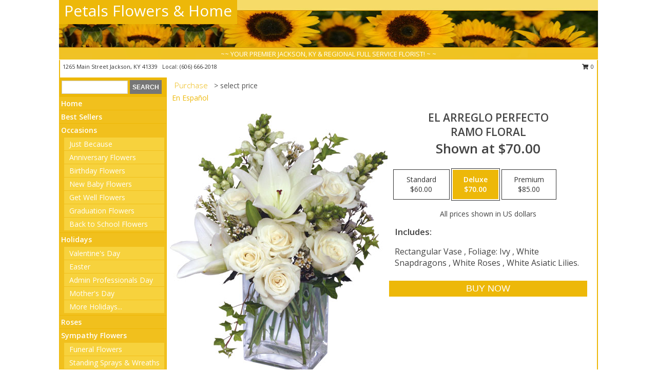

--- FILE ---
content_type: text/html; charset=UTF-8
request_url: https://www.petalsflowersandhome.com/product/es2609/el-arreglo-perfecto
body_size: 13701
content:
		<!DOCTYPE html>
		<html xmlns="http://www.w3.org/1999/xhtml" xml:lang="en" lang="en" xmlns:fb="http://www.facebook.com/2008/fbml">
		<head>
			<title>EL ARREGLO PERFECTO Ramo Floral in Jackson, KY - Petals Flowers & Home</title>
            <meta http-equiv="Content-Type" content="text/html; charset=UTF-8" />
            <meta name="description" content = " Order EL ARREGLO PERFECTO Ramo Floral from Petals Flowers &amp; Home - Jackson, KY Florist &amp; Flower Shop." />
            <meta name="keywords" content = "Petals Flowers &amp; Home, EL ARREGLO PERFECTO Ramo Floral, Jackson, KY, Kentucky" />

            <meta property="og:title" content="Petals Flowers &amp; Home" />
            <meta property="og:description" content=" Order EL ARREGLO PERFECTO Ramo Floral from Petals Flowers &amp; Home - Jackson, KY Florist &amp; Flower Shop." />
            <meta property="og:type" content="company" />
            <meta property="og:url" content="https://www.petalsflowersandhome.com/product/es2609/el-arreglo-perfecto" />
            <meta property="og:site_name" content="Petals Flowers &amp; Home" >
            <meta property="og:image" content="https://cdn.myfsn.com/flowerdatabase/e/es2609LG.425.jpg">
            <meta property="og:image:secure_url" content="https://cdn.myfsn.com/flowerdatabase/e/es2609LG.425.jpg" >
            <meta property="fb:admins" content="1379470747" />
            <meta name="viewport" content="width=device-width, initial-scale=1">
            <link rel="apple-touch-icon" href="https://cdn.myfsn.com/myfsn/images/touch-icons/apple-touch-icon.png" />
            <link rel="apple-touch-icon" sizes="120x120" href="https://cdn.myfsn.com/myfsn/images/touch-icons/apple-touch-icon-120x120.png" />
            <link rel="apple-touch-icon" sizes="152x152" href="https://cdn.myfsn.com/myfsn/images/touch-icons/apple-touch-icon-152x152.png" />
            <link rel="apple-touch-icon" sizes="167x167" href="https://cdn.myfsn.com/myfsn/images/touch-icons/apple-touch-icon-167x167.png" />
            <link rel="apple-touch-icon" sizes="180x180" href="https://cdn.myfsn.com/myfsn/images/touch-icons/apple-touch-icon-180x180.png" />
            <link rel="icon" sizes="192x192" href="https://cdn.myfsn.com/myfsn/images/touch-icons/touch-icon-192x192.png">
			<link href="https://fonts.googleapis.com/css?family=Open+Sans:300,400,600&display=swap" rel="stylesheet" media="print" onload="this.media='all'; this.onload=null;" type="text/css">
			<link href="https://cdn.myfsn.com/js/jquery/slicknav/slicknav.min.css" rel="stylesheet" media="print" onload="this.media='all'; this.onload=null;" type="text/css">
			<link href="https://cdn.myfsn.com/js/jquery/jquery-ui-1.13.1-myfsn/jquery-ui.min.css" rel="stylesheet" media="print" onload="this.media='all'; this.onload=null;" type="text/css">
			<link href="https://cdn.myfsn.com/css/myfsn/base.css?v=191" rel="stylesheet" type="text/css">
			            <link rel="stylesheet" href="https://cdnjs.cloudflare.com/ajax/libs/font-awesome/5.15.4/css/all.min.css" media="print" onload="this.media='all'; this.onload=null;" type="text/css" integrity="sha384-DyZ88mC6Up2uqS4h/KRgHuoeGwBcD4Ng9SiP4dIRy0EXTlnuz47vAwmeGwVChigm" crossorigin="anonymous">
            <link href="https://cdn.myfsn.com/css/myfsn/templates/standard/standard.css.php?v=191&color=yellow" rel="stylesheet" type="text/css" />            <link href="https://cdn.myfsn.com/css/myfsn/stylesMobile.css.php?v=191&solidColor1=535353&solidColor2=535353&pattern=florish-bg.png&multiColor=0&color=yellow&template=standardTemplate" rel="stylesheet" type="text/css" media="(max-width: 974px)">

            <link rel="stylesheet" href="https://cdn.myfsn.com/js/myfsn/front-end-dist/assets/layout-classic-Cq4XolPY.css" />
<link rel="modulepreload" href="https://cdn.myfsn.com/js/myfsn/front-end-dist/assets/layout-classic-V2NgZUhd.js" />
<script type="module" src="https://cdn.myfsn.com/js/myfsn/front-end-dist/assets/layout-classic-V2NgZUhd.js"></script>

            			<link rel="canonical" href="" />
			<script type="text/javascript" src="https://cdn.myfsn.com/js/jquery/jquery-3.6.0.min.js"></script>
                            <script type="text/javascript" src="https://cdn.myfsn.com/js/jquery/jquery-migrate-3.3.2.min.js"></script>
            
            <script defer type="text/javascript" src="https://cdn.myfsn.com/js/jquery/jquery-ui-1.13.1-myfsn/jquery-ui.min.js"></script>
            <script> jQuery.noConflict(); $j = jQuery; </script>
            <script>
                var _gaq = _gaq || [];
            </script>

			<script type="text/javascript" src="https://cdn.myfsn.com/js/jquery/slicknav/jquery.slicknav.min.js"></script>
			<script defer type="text/javascript" src="https://cdn.myfsn.com/js/myfsnProductInfo.js?v=191"></script>

        <!-- Upgraded to XHR based Google Analytics Code -->
                <script async src="https://www.googletagmanager.com/gtag/js?id=G-PRSTJMCPPL"></script>
        <script>
            window.dataLayer = window.dataLayer || [];
            function gtag(){dataLayer.push(arguments);}
            gtag('js', new Date());

                            gtag('config', 'G-PRSTJMCPPL');
                                gtag('config', 'G-EMLZ5PGJB1');
                        </script>
                    <script>
				function toggleHolidays(){
					$j(".hiddenHoliday").toggle();
				}
				
				function ping_url(a) {
					try { $j.ajax({ url: a, type: 'POST' }); }
					catch(ex) { }
					return true;
				}
				
				$j(function(){
					$j(".cartCount").append($j(".shoppingCartLink>a").text());
				});

			</script>
            <script type="text/javascript">
    (function(c,l,a,r,i,t,y){
        c[a]=c[a]||function(){(c[a].q=c[a].q||[]).push(arguments)};
        t=l.createElement(r);t.async=1;t.src="https://www.clarity.ms/tag/"+i;
        y=l.getElementsByTagName(r)[0];y.parentNode.insertBefore(t,y);
    })(window, document, "clarity", "script", "mn7ojbrb6d");
</script>            <script type="application/ld+json">{"@context":"https:\/\/schema.org","@type":"LocalBusiness","@id":"https:\/\/www.petalsflowersandhome.com","name":"Petals Flowers & Home","telephone":"6066662018","email":"petalsflowersandhome@gmail.com","url":"https:\/\/www.petalsflowersandhome.com","priceRange":"35 - 700","address":{"@type":"PostalAddress","streetAddress":"1265 Main Street","addressLocality":"Jackson","addressRegion":"KY","postalCode":"41339","addressCountry":"USA"},"geo":{"@type":"GeoCoordinates","latitude":"37.56430","longitude":"-83.39960"},"image":"https:\/\/cdn.atwilltech.com\/myfsn\/images\/touch-icons\/touch-icon-192x192.png","openingHoursSpecification":[{"@type":"OpeningHoursSpecification","dayOfWeek":"Monday","opens":"09:00:00","closes":"17:00:00"},{"@type":"OpeningHoursSpecification","dayOfWeek":"Tuesday","opens":"09:00:00","closes":"17:00:00"},{"@type":"OpeningHoursSpecification","dayOfWeek":"Wednesday","opens":"09:00:00","closes":"17:00:00"},{"@type":"OpeningHoursSpecification","dayOfWeek":"Thursday","opens":"09:00:00","closes":"17:00:00"},{"@type":"OpeningHoursSpecification","dayOfWeek":"Friday","opens":"09:00:00","closes":"17:00:00"},{"@type":"OpeningHoursSpecification","dayOfWeek":"Saturday","opens":"09:00:00","closes":"15:00:00"},{"@type":"OpeningHoursSpecification","dayOfWeek":"Sunday","opens":"00:00","closes":"00:00"}],"specialOpeningHoursSpecification":[],"sameAs":["https:\/\/www.facebook.com\/petalsflowersandhome","https:\/\/goo.gl\/maps\/tQSVuZh7pwGRVfQ37","https:\/\/www.yelp.com\/biz\/petals-flowers-and-home-jackson"],"areaServed":{"@type":"Place","name":["Beattyville","Campton","Hazard","Jackson","Lost Creek","Vancleve"]}}</script>            <script type="application/ld+json">{"@context":"https:\/\/schema.org","@type":"Service","serviceType":"Florist","provider":{"@type":"LocalBusiness","@id":"https:\/\/www.petalsflowersandhome.com"}}</script>            <script type="application/ld+json">{"@context":"https:\/\/schema.org","@type":"BreadcrumbList","name":"Site Map","itemListElement":[{"@type":"ListItem","position":1,"item":{"name":"Home","@id":"https:\/\/www.petalsflowersandhome.com\/"}},{"@type":"ListItem","position":2,"item":{"name":"Best Sellers","@id":"https:\/\/www.petalsflowersandhome.com\/best-sellers.php"}},{"@type":"ListItem","position":3,"item":{"name":"Occasions","@id":"https:\/\/www.petalsflowersandhome.com\/all_occasions.php"}},{"@type":"ListItem","position":4,"item":{"name":"Just Because","@id":"https:\/\/www.petalsflowersandhome.com\/any_occasion.php"}},{"@type":"ListItem","position":5,"item":{"name":"Anniversary Flowers","@id":"https:\/\/www.petalsflowersandhome.com\/anniversary.php"}},{"@type":"ListItem","position":6,"item":{"name":"Birthday Flowers","@id":"https:\/\/www.petalsflowersandhome.com\/birthday.php"}},{"@type":"ListItem","position":7,"item":{"name":"New Baby Flowers","@id":"https:\/\/www.petalsflowersandhome.com\/new_baby.php"}},{"@type":"ListItem","position":8,"item":{"name":"Get Well Flowers","@id":"https:\/\/www.petalsflowersandhome.com\/get_well.php"}},{"@type":"ListItem","position":9,"item":{"name":"Graduation Flowers","@id":"https:\/\/www.petalsflowersandhome.com\/graduation-flowers"}},{"@type":"ListItem","position":10,"item":{"name":"Back to School Flowers","@id":"https:\/\/www.petalsflowersandhome.com\/back-to-school-flowers"}},{"@type":"ListItem","position":11,"item":{"name":"Holidays","@id":"https:\/\/www.petalsflowersandhome.com\/holidays.php"}},{"@type":"ListItem","position":12,"item":{"name":"Valentine's Day","@id":"https:\/\/www.petalsflowersandhome.com\/valentines-day-flowers.php"}},{"@type":"ListItem","position":13,"item":{"name":"Easter","@id":"https:\/\/www.petalsflowersandhome.com\/easter-flowers.php"}},{"@type":"ListItem","position":14,"item":{"name":"Admin Professionals Day","@id":"https:\/\/www.petalsflowersandhome.com\/admin-professionals-day-flowers.php"}},{"@type":"ListItem","position":15,"item":{"name":"Mother's Day","@id":"https:\/\/www.petalsflowersandhome.com\/mothers-day-flowers.php"}},{"@type":"ListItem","position":16,"item":{"name":"Father's Day","@id":"https:\/\/www.petalsflowersandhome.com\/fathers-day-flowers.php"}},{"@type":"ListItem","position":17,"item":{"name":"Rosh Hashanah","@id":"https:\/\/www.petalsflowersandhome.com\/rosh-hashanah.php"}},{"@type":"ListItem","position":18,"item":{"name":"Grandparents Day","@id":"https:\/\/www.petalsflowersandhome.com\/grandparents-day-flowers.php"}},{"@type":"ListItem","position":19,"item":{"name":"Thanksgiving (CAN)","@id":"https:\/\/www.petalsflowersandhome.com\/thanksgiving-flowers-can.php"}},{"@type":"ListItem","position":20,"item":{"name":"National Boss Day","@id":"https:\/\/www.petalsflowersandhome.com\/national-boss-day"}},{"@type":"ListItem","position":21,"item":{"name":"Sweetest Day","@id":"https:\/\/www.petalsflowersandhome.com\/holidays.php\/sweetest-day"}},{"@type":"ListItem","position":22,"item":{"name":"Halloween","@id":"https:\/\/www.petalsflowersandhome.com\/halloween-flowers.php"}},{"@type":"ListItem","position":23,"item":{"name":"Thanksgiving (USA)","@id":"https:\/\/www.petalsflowersandhome.com\/thanksgiving-flowers-usa.php"}},{"@type":"ListItem","position":24,"item":{"name":"Christmas","@id":"https:\/\/www.petalsflowersandhome.com\/christmas-flowers.php"}},{"@type":"ListItem","position":25,"item":{"name":"Roses","@id":"https:\/\/www.petalsflowersandhome.com\/roses.php"}},{"@type":"ListItem","position":26,"item":{"name":"Sympathy Flowers","@id":"https:\/\/www.petalsflowersandhome.com\/sympathy-flowers"}},{"@type":"ListItem","position":27,"item":{"name":"Funeral Flowers","@id":"https:\/\/www.petalsflowersandhome.com\/sympathy.php"}},{"@type":"ListItem","position":28,"item":{"name":"Standing Sprays & Wreaths","@id":"https:\/\/www.petalsflowersandhome.com\/sympathy-flowers\/standing-sprays"}},{"@type":"ListItem","position":29,"item":{"name":"Cremation and Memorial","@id":"https:\/\/www.petalsflowersandhome.com\/sympathy-flowers\/cremation-and-memorial"}},{"@type":"ListItem","position":30,"item":{"name":"Casket Flowers","@id":"https:\/\/www.petalsflowersandhome.com\/sympathy-flowers\/casket-flowers"}},{"@type":"ListItem","position":31,"item":{"name":"Sympathy Arrangements","@id":"https:\/\/www.petalsflowersandhome.com\/sympathy-flowers\/sympathy-arrangements"}},{"@type":"ListItem","position":32,"item":{"name":"For The Home","@id":"https:\/\/www.petalsflowersandhome.com\/sympathy-flowers\/for-the-home"}},{"@type":"ListItem","position":33,"item":{"name":"Seasonal","@id":"https:\/\/www.petalsflowersandhome.com\/seasonal.php"}},{"@type":"ListItem","position":34,"item":{"name":"Winter Flowers","@id":"https:\/\/www.petalsflowersandhome.com\/winter-flowers.php"}},{"@type":"ListItem","position":35,"item":{"name":"Spring Flowers","@id":"https:\/\/www.petalsflowersandhome.com\/spring-flowers.php"}},{"@type":"ListItem","position":36,"item":{"name":"Summer Flowers","@id":"https:\/\/www.petalsflowersandhome.com\/summer-flowers.php"}},{"@type":"ListItem","position":37,"item":{"name":"Fall Flowers","@id":"https:\/\/www.petalsflowersandhome.com\/fall-flowers.php"}},{"@type":"ListItem","position":38,"item":{"name":"Plants","@id":"https:\/\/www.petalsflowersandhome.com\/plants.php"}},{"@type":"ListItem","position":39,"item":{"name":"Modern\/Tropical Designs","@id":"https:\/\/www.petalsflowersandhome.com\/high-styles"}},{"@type":"ListItem","position":40,"item":{"name":"Wedding Flowers","@id":"https:\/\/www.petalsflowersandhome.com\/wedding-flowers"}},{"@type":"ListItem","position":41,"item":{"name":"Patriotic Flowers","@id":"https:\/\/www.petalsflowersandhome.com\/patriotic-flowers"}},{"@type":"ListItem","position":42,"item":{"name":"Prom Flowers","@id":"https:\/\/www.petalsflowersandhome.com\/prom-flowers"}},{"@type":"ListItem","position":43,"item":{"name":"Corsages","@id":"https:\/\/www.petalsflowersandhome.com\/prom-flowers\/corsages"}},{"@type":"ListItem","position":44,"item":{"name":"Boutonnieres","@id":"https:\/\/www.petalsflowersandhome.com\/prom-flowers\/boutonnieres"}},{"@type":"ListItem","position":45,"item":{"name":"Hairpieces & Handheld Bouquets","@id":"https:\/\/www.petalsflowersandhome.com\/prom-flowers\/hairpieces-handheld-bouquets"}},{"@type":"ListItem","position":46,"item":{"name":"En Espa\u00f1ol","@id":"https:\/\/www.petalsflowersandhome.com\/en-espanol.php"}},{"@type":"ListItem","position":47,"item":{"name":"Love & Romance","@id":"https:\/\/www.petalsflowersandhome.com\/love-romance"}},{"@type":"ListItem","position":48,"item":{"name":"About Us","@id":"https:\/\/www.petalsflowersandhome.com\/about_us.php"}},{"@type":"ListItem","position":49,"item":{"name":"Luxury","@id":"https:\/\/www.petalsflowersandhome.com\/luxury"}},{"@type":"ListItem","position":50,"item":{"name":"Reviews","@id":"https:\/\/www.petalsflowersandhome.com\/reviews.php"}},{"@type":"ListItem","position":51,"item":{"name":"Custom Orders","@id":"https:\/\/www.petalsflowersandhome.com\/custom_orders.php"}},{"@type":"ListItem","position":52,"item":{"name":"Special Offers","@id":"https:\/\/www.petalsflowersandhome.com\/special_offers.php"}},{"@type":"ListItem","position":53,"item":{"name":"Contact Us","@id":"https:\/\/www.petalsflowersandhome.com\/contact_us.php"}},{"@type":"ListItem","position":54,"item":{"name":"Flower Delivery","@id":"https:\/\/www.petalsflowersandhome.com\/flower-delivery.php"}},{"@type":"ListItem","position":55,"item":{"name":"Funeral Home Flower Delivery","@id":"https:\/\/www.petalsflowersandhome.com\/funeral-home-delivery.php"}},{"@type":"ListItem","position":56,"item":{"name":"Hospital Flower Delivery","@id":"https:\/\/www.petalsflowersandhome.com\/hospital-delivery.php"}},{"@type":"ListItem","position":57,"item":{"name":"Site Map","@id":"https:\/\/www.petalsflowersandhome.com\/site_map.php"}},{"@type":"ListItem","position":58,"item":{"name":"Wedding Bouquets","@id":"https:\/\/www.petalsflowersandhome.com\/wedding-bouquets"}},{"@type":"ListItem","position":59,"item":{"name":"Wedding Party Flowers","@id":"https:\/\/www.petalsflowersandhome.com\/wedding-party-flowers"}},{"@type":"ListItem","position":60,"item":{"name":"Ceremony Flowers","@id":"https:\/\/www.petalsflowersandhome.com\/ceremony-flowers"}},{"@type":"ListItem","position":61,"item":{"name":"Reception Flowers","@id":"https:\/\/www.petalsflowersandhome.com\/reception-flowers"}},{"@type":"ListItem","position":62,"item":{"name":"COVID-19-Update","@id":"https:\/\/www.petalsflowersandhome.com\/covid-19-update"}},{"@type":"ListItem","position":63,"item":{"name":"Pricing & Substitution Policy","@id":"https:\/\/www.petalsflowersandhome.com\/pricing-substitution-policy"}}]}</script>		</head>
		<body>
        		<div id="wrapper" class="js-nav-popover-boundary">
        <button onclick="window.location.href='#content'" class="skip-link">Skip to Main Content</button>
		<div style="font-size:22px;padding-top:1rem;display:none;" class='topMobileLink topMobileLeft'>
			<a style="text-decoration:none;display:block; height:45px;" onclick="return ping_url('/request/trackPhoneClick.php?clientId=156364&number=6066662018');" href="tel:+1-606-666-2018">
				<span style="vertical-align: middle;" class="fas fa-mobile fa-2x"></span>
					<span>(606) 666-2018</span>
			</a>
		</div>
		<div style="font-size:22px;padding-top:1rem;display:none;" class='topMobileLink topMobileRight'>
			<a href="#" onclick="$j('.shoppingCartLink').submit()" role="button" class='hoverLink' aria-label="View Items in Cart" style='font-weight: normal;
				text-decoration: none; font-size:22px;display:block; height:45px;'>
				<span style='padding-right:15px;' class='fa fa-shopping-cart fa-lg' aria-hidden='true'></span>
                <span class='cartCount' style='text-transform: none;'></span>
            </a>
		</div>
        <header><div class='socHeaderMsg'></div>		<div id="header">
			<div id="flowershopInfo">
				<div id="infoText">
					<h1 id="title"><a tabindex="1" href="https://www.petalsflowersandhome.com">Petals Flowers & Home</a></h1>
				</div>
			</div>
			<div id="tagline">~~ YOUR PREMIER JACKSON, KY & REGIONAL FULL SERVICE FLORIST! ~ ~</div>
		</div>	<div style="clear:both"></div>
		<div id="address">
		            <div style="float: right">
                <form class="shoppingCartLink" action="https://www.petalsflowersandhome.com/Shopping_Cart.php" method="post" style="display:inline-block;">
                <input type="hidden" name="cartId" value="">
                <input type="hidden" name="sessionId" value="">
                <input type="hidden" name="shop_id" value="6066662018">
                <input type="hidden" name="order_src" value="">
                <input type="hidden" name="url_promo" value="">
                    <a href="#" class="shoppingCartText" onclick="$j('.shoppingCartLink').submit()" role="button" aria-label="View Items in Cart">
                    <span class="fa fa-shopping-cart fa-fw" aria-hidden="true"></span>
                    0                    </a>
                </form>
            </div>
                    <div style="float:left;">
            <span><span>1265 Main Street  </span><span>Jackson</span>, <span class="region">KY</span> <span class="postal-code">41339</span></span>            <span>&nbsp Local: </span>        <a  class="phoneNumberLink" href='tel: +1-606-666-2018' aria-label="Call local number: +1-606-666-2018"
            onclick="return ping_url('/request/trackPhoneClick.php?clientId=156364&number=6066662018');" >
            (606) 666-2018        </a>
                    </div>
				<div style="clear:both"></div>
		</div>
		<div style="clear:both"></div>
		</header>			<div class="contentNavWrapper">
			<div id="navigation">
								<div class="navSearch">
										<form action="https://www.petalsflowersandhome.com/search_site.php" method="get" role="search" aria-label="Product">
						<input type="text" class="myFSNSearch" aria-label="Product Search" title='Product Search' name="myFSNSearch" value="" >
						<input type="submit" value="SEARCH">
					</form>
									</div>
								<div style="clear:both"></div>
                <nav aria-label="Site">
                    <ul id="mainMenu">
                    <li class="hideForFull">
                        <a class='mobileDialogLink' onclick="return ping_url('/request/trackPhoneClick.php?clientId=156364&number=6066662018');" href="tel:+1-606-666-2018">
                            <span style="vertical-align: middle;" class="fas fa-mobile fa-2x"></span>
                            <span>(606) 666-2018</span>
                        </a>
                    </li>
                    <li class="hideForFull">
                        <div class="mobileNavSearch">
                                                        <form id="mobileSearchForm" action="https://www.petalsflowersandhome.com/search_site.php" method="get" role="search" aria-label="Product">
                                <input type="text" title='Product Search' aria-label="Product Search" class="myFSNSearch" name="myFSNSearch">
                                <img style="width:32px;display:inline-block;vertical-align:middle;cursor:pointer" src="https://cdn.myfsn.com/myfsn/images/mag-glass.png" alt="search" onclick="$j('#mobileSearchForm').submit()">
                            </form>
                                                    </div>
                    </li>

                    <li><a href="https://www.petalsflowersandhome.com/" title="Home" style="text-decoration: none;">Home</a></li><li><a href="https://www.petalsflowersandhome.com/best-sellers.php" title="Best Sellers" style="text-decoration: none;">Best Sellers</a></li><li><a href="https://www.petalsflowersandhome.com/all_occasions.php" title="Occasions" style="text-decoration: none;">Occasions</a><ul><li><a href="https://www.petalsflowersandhome.com/any_occasion.php" title="Just Because">Just Because</a></li>
<li><a href="https://www.petalsflowersandhome.com/anniversary.php" title="Anniversary Flowers">Anniversary Flowers</a></li>
<li><a href="https://www.petalsflowersandhome.com/birthday.php" title="Birthday Flowers">Birthday Flowers</a></li>
<li><a href="https://www.petalsflowersandhome.com/new_baby.php" title="New Baby Flowers">New Baby Flowers</a></li>
<li><a href="https://www.petalsflowersandhome.com/get_well.php" title="Get Well Flowers">Get Well Flowers</a></li>
<li><a href="https://www.petalsflowersandhome.com/graduation-flowers" title="Graduation Flowers">Graduation Flowers</a></li>
<li><a href="https://www.petalsflowersandhome.com/back-to-school-flowers" title="Back to School Flowers">Back to School Flowers</a></li>
</ul></li><li><a href="https://www.petalsflowersandhome.com/holidays.php" title="Holidays" style="text-decoration: none;">Holidays</a><ul><li><a href="https://www.petalsflowersandhome.com/valentines-day-flowers.php" title="Valentine's Day">Valentine's Day</a></li>
<li><a href="https://www.petalsflowersandhome.com/easter-flowers.php" title="Easter">Easter</a></li>
<li><a href="https://www.petalsflowersandhome.com/admin-professionals-day-flowers.php" title="Admin Professionals Day">Admin Professionals Day</a></li>
<li><a href="https://www.petalsflowersandhome.com/mothers-day-flowers.php" title="Mother's Day">Mother's Day</a></li>
<li><a role='button' name='holidays' href='javascript:' onclick='toggleHolidays()' title="Holidays">More Holidays...</a></li>
<li class="hiddenHoliday"><a href="https://www.petalsflowersandhome.com/fathers-day-flowers.php"  title="Father's Day">Father's Day</a></li>
<li class="hiddenHoliday"><a href="https://www.petalsflowersandhome.com/rosh-hashanah.php"  title="Rosh Hashanah">Rosh Hashanah</a></li>
<li class="hiddenHoliday"><a href="https://www.petalsflowersandhome.com/grandparents-day-flowers.php"  title="Grandparents Day">Grandparents Day</a></li>
<li class="hiddenHoliday"><a href="https://www.petalsflowersandhome.com/thanksgiving-flowers-can.php"  title="Thanksgiving (CAN)">Thanksgiving (CAN)</a></li>
<li class="hiddenHoliday"><a href="https://www.petalsflowersandhome.com/national-boss-day"  title="National Boss Day">National Boss Day</a></li>
<li class="hiddenHoliday"><a href="https://www.petalsflowersandhome.com/holidays.php/sweetest-day"  title="Sweetest Day">Sweetest Day</a></li>
<li class="hiddenHoliday"><a href="https://www.petalsflowersandhome.com/halloween-flowers.php"  title="Halloween">Halloween</a></li>
<li class="hiddenHoliday"><a href="https://www.petalsflowersandhome.com/thanksgiving-flowers-usa.php"  title="Thanksgiving (USA)">Thanksgiving (USA)</a></li>
<li class="hiddenHoliday"><a href="https://www.petalsflowersandhome.com/christmas-flowers.php"  title="Christmas">Christmas</a></li>
</ul></li><li><a href="https://www.petalsflowersandhome.com/roses.php" title="Roses" style="text-decoration: none;">Roses</a></li><li><a href="https://www.petalsflowersandhome.com/sympathy-flowers" title="Sympathy Flowers" style="text-decoration: none;">Sympathy Flowers</a><ul><li><a href="https://www.petalsflowersandhome.com/sympathy.php" title="Funeral Flowers">Funeral Flowers</a></li>
<li><a href="https://www.petalsflowersandhome.com/sympathy-flowers/standing-sprays" title="Standing Sprays & Wreaths">Standing Sprays & Wreaths</a></li>
<li><a href="https://www.petalsflowersandhome.com/sympathy-flowers/cremation-and-memorial" title="Cremation and Memorial">Cremation and Memorial</a></li>
<li><a href="https://www.petalsflowersandhome.com/sympathy-flowers/casket-flowers" title="Casket Flowers">Casket Flowers</a></li>
<li><a href="https://www.petalsflowersandhome.com/sympathy-flowers/sympathy-arrangements" title="Sympathy Arrangements">Sympathy Arrangements</a></li>
<li><a href="https://www.petalsflowersandhome.com/sympathy-flowers/for-the-home" title="For The Home">For The Home</a></li>
</ul></li><li><a href="https://www.petalsflowersandhome.com/seasonal.php" title="Seasonal" style="text-decoration: none;">Seasonal</a><ul><li><a href="https://www.petalsflowersandhome.com/winter-flowers.php" title="Winter Flowers">Winter Flowers</a></li>
<li><a href="https://www.petalsflowersandhome.com/spring-flowers.php" title="Spring Flowers">Spring Flowers</a></li>
<li><a href="https://www.petalsflowersandhome.com/summer-flowers.php" title="Summer Flowers">Summer Flowers</a></li>
<li><a href="https://www.petalsflowersandhome.com/fall-flowers.php" title="Fall Flowers">Fall Flowers</a></li>
</ul></li><li><a href="https://www.petalsflowersandhome.com/plants.php" title="Plants" style="text-decoration: none;">Plants</a></li><li><a href="https://www.petalsflowersandhome.com/high-styles" title="Modern/Tropical Designs" style="text-decoration: none;">Modern/Tropical Designs</a></li><li><a href="https://www.petalsflowersandhome.com/wedding-flowers" title="Wedding Flowers" style="text-decoration: none;">Wedding Flowers</a></li><li><a href="https://www.petalsflowersandhome.com/patriotic-flowers" title="Patriotic Flowers" style="text-decoration: none;">Patriotic Flowers</a></li><li><a href="https://www.petalsflowersandhome.com/prom-flowers" title="Prom Flowers" style="text-decoration: none;">Prom Flowers</a><ul><li><a href="https://www.petalsflowersandhome.com/prom-flowers/corsages" title="Corsages">Corsages</a></li>
<li><a href="https://www.petalsflowersandhome.com/prom-flowers/boutonnieres" title="Boutonnieres">Boutonnieres</a></li>
<li><a href="https://www.petalsflowersandhome.com/prom-flowers/hairpieces-handheld-bouquets" title="Hairpieces & Handheld Bouquets">Hairpieces & Handheld Bouquets</a></li>
</ul></li><li><a href="https://www.petalsflowersandhome.com/en-espanol.php" title="En Español" style="text-decoration: none;">En Español</a></li><li><a href="https://www.petalsflowersandhome.com/love-romance" title="Love & Romance" style="text-decoration: none;">Love & Romance</a></li><li><a href="https://www.petalsflowersandhome.com/about_us.php" title="About Us" style="text-decoration: none;">About Us</a></li><li><a href="https://www.petalsflowersandhome.com/luxury" title="Luxury" style="text-decoration: none;">Luxury</a></li><li><a href="https://www.petalsflowersandhome.com/custom_orders.php" title="Custom Orders" style="text-decoration: none;">Custom Orders</a></li><li><a href="https://www.petalsflowersandhome.com/wedding-bouquets" title="Wedding Bouquets" style="text-decoration: none;">Wedding Bouquets</a></li><li><a href="https://www.petalsflowersandhome.com/wedding-party-flowers" title="Wedding Party Flowers" style="text-decoration: none;">Wedding Party Flowers</a></li><li><a href="https://www.petalsflowersandhome.com/ceremony-flowers" title="Ceremony Flowers" style="text-decoration: none;">Ceremony Flowers</a></li><li><a href="https://www.petalsflowersandhome.com/reception-flowers" title="Reception Flowers" style="text-decoration: none;">Reception Flowers</a></li><li><a href="https://www.petalsflowersandhome.com/covid-19-update" title="COVID-19-Update" style="text-decoration: none;">COVID-19-Update</a></li><li><a href="https://www.petalsflowersandhome.com/pricing-substitution-policy" title="Pricing & Substitution Policy" style="text-decoration: none;">Pricing & Substitution Policy</a></li>                    </ul>
                </nav>
			<div style='margin-top:10px;margin-bottom:10px'></div></div>        <script>
            gtag('event', 'view_item', {
                currency: "USD",
                value: 70,
                items: [
                    {
                        item_id: "es2609",
                        item_name: "EL ARREGLO PERFECTO",
                        item_category: "Ramo Floral",
                        price: 70,
                        quantity: 1
                    }
                ]
            });
        </script>
        
    <main id="content">
        <div id="pageTitle">Purchase</div>
        <div id="subTitle" style="color:#535353">&gt; select price</div>
        <div class='breadCrumb'> <a href="https://www.petalsflowersandhome.com/en-espanol.php" title="En Español">En Español</a></div> <!-- Begin Feature -->

                        <style>
                #footer {
                    float:none;
                    margin: auto;
                    width: 1050px;
                    background-color: #ffffff;
                }
                .contentNavWrapper {
                    overflow: auto;
                }
                </style>
                        <div>
            <script type="application/ld+json">{"@context":"https:\/\/schema.org","@type":"Product","name":"EL ARREGLO PERFECTO","brand":{"@type":"Brand","name":"Petals Flowers & Home"},"image":"https:\/\/cdn.myfsn.com\/flowerdatabase\/e\/es2609LG.300.jpg","description":"Rectangular Vase&amp;nbsp, Foliage: Ivy&amp;nbsp, White Snapdragons&amp;nbsp, White Roses&amp;nbsp, White Asiatic Lilies.","mpn":"es2609","sku":"es2609","offers":[{"@type":"AggregateOffer","lowPrice":"60.00","highPrice":"85.00","priceCurrency":"USD","offerCount":"1"},{"@type":"Offer","price":"60.00","url":"85.00","priceCurrency":"USD","availability":"https:\/\/schema.org\/InStock","priceValidUntil":"2100-12-31"}]}</script>            <div id="newInfoPageProductWrapper">
            <div id="newProductInfoLeft" class="clearFix">
            <div class="image">
                                <img class="norightclick productPageImage"
                                    width="365"
                    height="442"
                                src="https://cdn.myfsn.com/flowerdatabase/e/es2609LG.425.jpg"
                alt="EL ARREGLO PERFECTO Ramo Floral" />
                </div>
            </div>
            <div id="newProductInfoRight" class="clearFix">
                <form action="https://www.petalsflowersandhome.com/Add_Product.php" method="post">
                    <input type="hidden" name="strPhotoID" value="es2609">
                    <input type="hidden" name="page_id" value="">
                    <input type="hidden" name="shop_id" value="">
                    <input type="hidden" name="src" value="">
                    <input type="hidden" name="url_promo" value="">
                    <div id="productNameInfo">
                        <div style="font-size: 21px; font-weight: 900">
                            EL ARREGLO PERFECTO<BR/>RAMO FLORAL
                        </div>
                                                <div id="price-indicator"
                             style="font-size: 26px; font-weight: 900">
                            Shown at $70.00                        </div>
                                            </div>
                    <br>

                            <div class="flexContainer" id="newProductPricingInfoContainer">
                <br>
                <div id="newProductPricingInfoContainerInner">

                    <div class="price-flexbox" id="purchaseOptions">
                                                    <span class="price-radio-span">
                                <label for="fsn-id-0"
                                       class="price-label productHover ">
                                    <input type="radio"
                                           name="price_selected"
                                           data-price="$60.00"
                                           value = "1"
                                           class="price-notice price-button"
                                           id="fsn-id-0"
                                                                                       aria-label="Select pricing $60.00 for standard Ramo Floral"
                                    >
                                    <span class="gridWrapper">
                                        <span class="light gridTop">Standard</span>
                                        <span class="heavy gridTop">Standard</span>
                                        <span class="light gridBottom">$60.00</span>
                                        <span class="heavy gridBottom">$60.00</span>
                                    </span>
                                </label>
                            </span>
                                                        <span class="price-radio-span">
                                <label for="fsn-id-1"
                                       class="price-label productHover pn-selected">
                                    <input type="radio"
                                           name="price_selected"
                                           data-price="$70.00"
                                           value = "2"
                                           class="price-notice price-button"
                                           id="fsn-id-1"
                                           checked                                            aria-label="Select pricing $70.00 for deluxe Ramo Floral"
                                    >
                                    <span class="gridWrapper">
                                        <span class="light gridTop">Deluxe</span>
                                        <span class="heavy gridTop">Deluxe</span>
                                        <span class="light gridBottom">$70.00</span>
                                        <span class="heavy gridBottom">$70.00</span>
                                    </span>
                                </label>
                            </span>
                                                        <span class="price-radio-span">
                                <label for="fsn-id-2"
                                       class="price-label productHover ">
                                    <input type="radio"
                                           name="price_selected"
                                           data-price="$85.00"
                                           value = "3"
                                           class="price-notice price-button"
                                           id="fsn-id-2"
                                                                                       aria-label="Select pricing $85.00 for premium Ramo Floral"
                                    >
                                    <span class="gridWrapper">
                                        <span class="light gridTop">Premium</span>
                                        <span class="heavy gridTop">Premium</span>
                                        <span class="light gridBottom">$85.00</span>
                                        <span class="heavy gridBottom">$85.00</span>
                                    </span>
                                </label>
                            </span>
                                                </div>
                </div>
            </div>
                                <p style="text-align: center">
                        All prices shown in US dollars                        </p>
                        
                                <div id="productDescription" class='descriptionClassic'>
                                <div id='includesHeader' aria-label='Recipe Header>'>Includes:</div>
                <p id="recipeContainer" aria-label="Recipe Content">
                    Rectangular Vase&nbsp, Foliage: Ivy&nbsp, White Snapdragons&nbsp, White Roses&nbsp, White Asiatic Lilies.                </p>
                </div>
                <div id="productPageUrgencyWrapper">
                                </div>
                <div id="productPageBuyButtonWrapper">
                            <style>
            .addToCartButton {
                font-size: 19px;
                background-color: #535353;
                color: white;
                padding: 3px;
                margin-top: 14px;
                cursor: pointer;
                display: block;
                text-decoration: none;
                font-weight: 300;
                width: 100%;
                outline-offset: -10px;
            }
        </style>
        <input type="submit" class="addToCartButton adaOnHoverCustomBackgroundColor adaButtonTextColor" value="Buy Now" aria-label="Buy EL ARREGLO PERFECTO for $70.00" title="Buy EL ARREGLO PERFECTO for $70.00">                </div>
                </form>
            </div>
            </div>
            </div>
                    <script>
                var dateSelectedClass = 'pn-selected';
                $j(function() {
                    $j('.price-notice').on('click', function() {
                        if(!$j(this).parent().hasClass(dateSelectedClass)) {
                            $j('.pn-selected').removeClass(dateSelectedClass);
                            $j(this).parent().addClass(dateSelectedClass);
                            $j('#price-indicator').text('Selected: ' + $j(this).data('price'));
                            if($j('.addToCartButton').length) {
                                const text = $j('.addToCartButton').attr("aria-label").replace(/\$\d+\.\d\d/, $j(this).data("price"));
                                $j('.addToCartButton').attr("aria-label", text);
                                $j('.addToCartButton').attr("title", text);
                            }
                        }
                    });
                });
            </script>
                <div class="clear"></div>
                <h2 id="suggestedProducts" class="suggestProducts">You might also be interested in these arrangements</h2>
        <div style="text-align:center">
            
            <div class="product_new productMedium">
                <div class="prodImageContainerM">
                    <a href="https://www.petalsflowersandhome.com/product/es00309/tulipnes-rojos" aria-label="View TULIPÁNES ROJOS Arreglo Floral Info">
                        <img class="productImageMedium"
                                                    width="167"
                            height="203"
                                                src="https://cdn.myfsn.com/flowerdatabase/e/es00309LG.167.webp"
                        alt="TULIPÁNES ROJOS Arreglo Floral"
                        />
                    </a>
                </div>
                <div class="productSubImageText">
                                        <div class='namePriceString'>
                        <span role="heading" aria-level="3" aria-label="TULIPÁNES ROJOS ARREGLO FLORAL"
                              style='text-align: left;float: left;text-overflow: ellipsis;
                                width: 67%; white-space: nowrap; overflow: hidden'>TULIPÁNES ROJOS</span>
                        <span style='float: right;text-align: right; width:33%;'> $55.00</span>
                    </div>
                    <div style='clear: both'></div>
                    </div>
                    
                <div class="buttonSection adaOnHoverBackgroundColor">
                    <div style="display: inline-block; text-align: center; height: 100%">
                        <div class="button" style="display: inline-block; font-size: 16px; width: 100%; height: 100%;">
                                                            <a style="height: 100%; width: 100%" class="prodButton adaButtonTextColor" title="Buy Now"
                                   href="https://www.petalsflowersandhome.com/Add_Product.php?strPhotoID=es00309&amp;price_selected=2&amp;page_id=293"
                                   aria-label="Buy TULIPÁNES ROJOS Now for  $55.00">
                                    Buy Now                                </a>
                                                        </div>
                    </div>
                </div>
            </div>
            
            <div class="product_new productMedium">
                <div class="prodImageContainerM">
                    <a href="https://www.petalsflowersandhome.com/product/es00409/que-te-mejores" aria-label="View QUE TE MEJORES Canasta Floral Info">
                        <img class="productImageMedium"
                                                    width="167"
                            height="203"
                                                src="https://cdn.myfsn.com/flowerdatabase/e/es00409LG.167.webp"
                        alt="QUE TE MEJORES Canasta Floral"
                        />
                    </a>
                </div>
                <div class="productSubImageText">
                                        <div class='namePriceString'>
                        <span role="heading" aria-level="3" aria-label="QUE TE MEJORES CANASTA FLORAL"
                              style='text-align: left;float: left;text-overflow: ellipsis;
                                width: 67%; white-space: nowrap; overflow: hidden'>QUE TE MEJORES</span>
                        <span style='float: right;text-align: right; width:33%;'> $65.00</span>
                    </div>
                    <div style='clear: both'></div>
                    </div>
                    
                <div class="buttonSection adaOnHoverBackgroundColor">
                    <div style="display: inline-block; text-align: center; height: 100%">
                        <div class="button" style="display: inline-block; font-size: 16px; width: 100%; height: 100%;">
                                                            <a style="height: 100%; width: 100%" class="prodButton adaButtonTextColor" title="Buy Now"
                                   href="https://www.petalsflowersandhome.com/Add_Product.php?strPhotoID=es00409&amp;price_selected=2&amp;page_id=293"
                                   aria-label="Buy QUE TE MEJORES Now for  $65.00">
                                    Buy Now                                </a>
                                                        </div>
                    </div>
                </div>
            </div>
            
            <div class="product_new productMedium">
                <div class="prodImageContainerM">
                    <a href="https://www.petalsflowersandhome.com/product/es00509/arco-iris" aria-label="View ARCO-IRIS Florero Info">
                        <img class="productImageMedium"
                                                    width="167"
                            height="203"
                                                src="https://cdn.myfsn.com/flowerdatabase/e/es00509LG.167.webp"
                        alt="ARCO-IRIS Florero"
                        />
                    </a>
                </div>
                <div class="productSubImageText">
                                        <div class='namePriceString'>
                        <span role="heading" aria-level="3" aria-label="ARCO-IRIS FLORERO"
                              style='text-align: left;float: left;text-overflow: ellipsis;
                                width: 67%; white-space: nowrap; overflow: hidden'>ARCO-IRIS</span>
                        <span style='float: right;text-align: right; width:33%;'> $75.00</span>
                    </div>
                    <div style='clear: both'></div>
                    </div>
                    
                <div class="buttonSection adaOnHoverBackgroundColor">
                    <div style="display: inline-block; text-align: center; height: 100%">
                        <div class="button" style="display: inline-block; font-size: 16px; width: 100%; height: 100%;">
                                                            <a style="height: 100%; width: 100%" class="prodButton adaButtonTextColor" title="Buy Now"
                                   href="https://www.petalsflowersandhome.com/Add_Product.php?strPhotoID=es00509&amp;price_selected=2&amp;page_id=293"
                                   aria-label="Buy ARCO-IRIS Now for  $75.00">
                                    Buy Now                                </a>
                                                        </div>
                    </div>
                </div>
            </div>
                    </div>
        <div class="clear"></div>
        <div id="storeInfoPurchaseWide"><br>
            <h2>Substitution Policy</h2>
                <br>
                When you order custom designs, they will be produced as closely as possible to the picture. Please remember that each design is custom made. No two arrangements are exactly alike and color and/or variety substitutions of flowers and containers may be necessary. Prices and availability of seasonal flowers may vary.                <br>
                <br>
                Our professional staff of floral designers are always eager to discuss any special design or product requests. Call us at the number above and we will be glad to assist you with a special request or a timed delivery.        </div>
    </main>
    		<div style="clear:both"></div>
		<div id="footerTagline"></div>
		<div style="clear:both"></div>
		</div>
			<footer id="footer">
			    <!-- delivery area -->
			    <div id="footerDeliveryArea">
					 <h2 id="deliveryAreaText">Flower Delivery To Jackson, KY</h2>
			        <div id="footerDeliveryButton">
			            <a href="https://www.petalsflowersandhome.com/flower-delivery.php" aria-label="See Where We Deliver">See Delivery Areas</a>
			        </div>
                </div>
                <!-- next 3 divs in footerShopInfo should be put inline -->
                <div id="footerShopInfo">
                    <nav id='footerLinks'  class="shopInfo" aria-label="Footer">
                        <a href='https://www.petalsflowersandhome.com/about_us.php'><div><span>About Us</span></div></a><a href='https://www.petalsflowersandhome.com/reviews.php'><div><span>Reviews</span></div></a><a href='https://www.petalsflowersandhome.com/special_offers.php'><div><span>Special Offers</span></div></a><a href='https://www.petalsflowersandhome.com/contact_us.php'><div><span>Contact Us</span></div></a><a href='https://www.petalsflowersandhome.com/pricing-substitution-policy'><div><span>Pricing & Substitution Policy</span></div></a><a href='https://www.petalsflowersandhome.com/site_map.php'><div><span>Site Map</span></div></a>					</nav>
                    <div id="footerShopHours"  class="shopInfo">
                    <table role="presentation"><tbody><tr><td align='left'><span>
                        <span>Mon</span></span>:</td><td align='left'><span>9:00 a.m.</span> -</td>
                      <td align='left'><span>5:00 p.m.</span></td></tr><tr><td align='left'><span>
                        <span>Tue</span></span>:</td><td align='left'><span>9:00 a.m.</span> -</td>
                      <td align='left'><span>5:00 p.m.</span></td></tr><tr><td align='left'><span>
                        <span>Wed</span></span>:</td><td align='left'><span>9:00 a.m.</span> -</td>
                      <td align='left'><span>5:00 p.m.</span></td></tr><tr><td align='left'><span>
                        <span>Thu</span></span>:</td><td align='left'><span>9:00 a.m.</span> -</td>
                      <td align='left'><span>5:00 p.m.</span></td></tr><tr><td align='left'><span>
                        <span>Fri</span></span>:</td><td align='left'><span>9:00 a.m.</span> -</td>
                      <td align='left'><span>5:00 p.m.</span></td></tr><tr><td align='left'><span>
                        <span>Sat</span></span>:</td><td align='left'><span>9:00 a.m.</span> -</td>
                      <td align='left'><span>3:00 p.m.</span></td></tr><tr><td align='left'><span>
                        <span>Sun</span></span>:</td><td align='left'>Closed</td></tr></tbody></table>        <style>
            .specialHoursDiv {
                margin: 50px 0 30px 0;
            }

            .specialHoursHeading {
                margin: 0;
                font-size: 17px;
            }

            .specialHoursList {
                padding: 0;
                margin-left: 5px;
            }

            .specialHoursList:not(.specialHoursSeeingMore) > :nth-child(n + 6) {
                display: none;
            }

            .specialHoursListItem {
                display: block;
                padding-bottom: 5px;
            }

            .specialHoursTimes {
                display: block;
                padding-left: 5px;
            }

            .specialHoursSeeMore {
                background: none;
                border: none;
                color: inherit;
                cursor: pointer;
                text-decoration: underline;
                text-transform: uppercase;
            }

            @media (max-width: 974px) {
                .specialHoursDiv {
                    margin: 20px 0;
                }
            }
        </style>
                <script>
            'use strict';
            document.addEventListener("DOMContentLoaded", function () {
                const specialHoursSections = document.querySelectorAll(".specialHoursSection");
                /* Accounting for both the normal and mobile sections of special hours */
                specialHoursSections.forEach(section => {
                    const seeMore = section.querySelector(".specialHoursSeeMore");
                    const list = section.querySelector(".specialHoursList");
                    /* Only create the event listeners if we actually show the see more / see less */
                    if (seeMore) {
                        seeMore.addEventListener("click", function (event) {
                            event.preventDefault();
                            if (seeMore.getAttribute('aria-expanded') === 'false') {
                                this.textContent = "See less...";
                                list.classList.add('specialHoursSeeingMore');
                                seeMore.setAttribute('aria-expanded', 'true');
                            } else {
                                this.textContent = "See more...";
                                list.classList.remove('specialHoursSeeingMore');
                                seeMore.setAttribute('aria-expanded', 'false');
                            }
                        });
                    }
                });
            });
        </script>
                            </div>
                    <div id="footerShopAddress"  class="shopInfo">
						<div id='footerAddress'>
							<div class="bold">Petals Flowers & Home</div>
							<div class="address"><span class="street-address">1265 Main Street <div><span class="locality">Jackson</span>, <span class="region">KY</span>. <span class="postal-code">41339</span></div></span></div>							<span style='color: inherit; text-decoration: none'>LOCAL:         <a  class="phoneNumberLink" href='tel: +1-606-666-2018' aria-label="Call local number: +1-606-666-2018"
            onclick="return ping_url('/request/trackPhoneClick.php?clientId=156364&number=6066662018');" >
            (606) 666-2018        </a>
        <span>						</div>
						<br><br>
						<div id='footerWebCurrency'>
							All prices shown in US dollars						</div>
						<br>
						<div>
							<div class="ccIcon" title="American Express"><span class="fab fa-cc-amex fa-2x" aria-hidden="true"></span>
                    <span class="sr-only">American Express</span>
                    <br><span>&nbsp</span>
                  </div><div class="ccIcon" title="Mastercard"><span class="fab fa-cc-mastercard fa-2x" aria-hidden="true"></span>                    
                  <span class="sr-only">MasterCard</span>
                  <br><span>&nbsp</span>
                  </div><div class="ccIcon" title="Visa"><span class="fab fa-cc-visa fa-2x" aria-hidden="true"></span>
                  <span class="sr-only">Visa</span>
                  <br><span>&nbsp</span>
                  </div><div class="ccIcon" title="Discover"><span class="fab fa-cc-discover fa-2x" aria-hidden="true"></span>
                  <span class="sr-only">Discover</span>
                  <br><span>&nbsp</span>
                  </div><br><div class="ccIcon" title="PayPal">
                    <span class="fab fa-cc-paypal fa-2x" aria-hidden="true"></span>
                    <span class="sr-only">PayPal</span>
                  </div>						</div>
                    	<br><br>
                    	<div>
    <img class="trustwaveSealImage" src="https://seal.securetrust.com/seal_image.php?customerId=w6ox8fWieVRIVGcTgYh8RViTFoIBnG&size=105x54&style=normal"
    style="cursor:pointer;"
    onclick="javascript:window.open('https://seal.securetrust.com/cert.php?customerId=w6ox8fWieVRIVGcTgYh8RViTFoIBnG&size=105x54&style=normal', 'c_TW',
    'location=no, toolbar=no, resizable=yes, scrollbars=yes, directories=no, status=no, width=615, height=720'); return false;"
    oncontextmenu="javascript:alert('Copying Prohibited by Law - Trusted Commerce is a Service Mark of Viking Cloud, Inc.'); return false;"
     tabindex="0"
     role="button"
     alt="This site is protected by VikingCloud's Trusted Commerce program"
    title="This site is protected by VikingCloud's Trusted Commerce program" />
</div>                        <br>
                        <div class="text"><kbd>myfsn-asg-1-93.internal</kbd></div>
                    </div>
                </div>

                				<div id="footerSocial">
				<a aria-label="View our Facebook" href="https://www.facebook.com/petalsflowersandhome" target="_BLANK" style='display:inline;padding:0;margin:0;'><img src="https://cdn.myfsn.com/images/social_media/3-64.png" title="Connect with us on Facebook" width="64" height="64" alt="Connect with us on Facebook"></a>
<a aria-label="View our Google Business Page" href="https://goo.gl/maps/tQSVuZh7pwGRVfQ37" target="_BLANK" style='display:inline;padding:0;margin:0;'><img src="https://cdn.myfsn.com/images/social_media/29-64.png" title="Connect with us on Google Business Page" width="64" height="64" alt="Connect with us on Google Business Page"></a>
<a aria-label="View our Yelp" href="https://www.yelp.com/biz/petals-flowers-and-home-jackson" target="_BLANK" style='display:inline;padding:0;margin:0;'><img src="https://cdn.myfsn.com/images/social_media/7-64.png" title="Connect with us on Yelp" width="64" height="64" alt="Connect with us on Yelp"></a>
                </div>
                				                	<div class="customLinks">
                    <a rel='noopener' target='_blank' 
                                    href='https://www.fsnfuneralhomes.com/fh/USA/KY/Jackson/' 
                                    title='Flower Shop Network Funeral Homes' 
                                    aria-label='Jackson, KY Funeral Homes (opens in new window)' 
                                    onclick='return openInNewWindow(this);'>Jackson, KY Funeral Homes</a> &vert; <a rel='noopener noreferrer' target='_blank' 
                                    href='https://www.fsnhospitals.com/USA/KY/Jackson/' 
                                    title='Flower Shop Network Hospitals' 
                                    aria-label='Jackson, KY Hospitals (opens in new window)'
                                    onclick='return openInNewWindow(this);'>Jackson, 
                                    KY Hospitals</a> &vert; <a rel='noopener noreferrer' 
                        target='_blank' 
                        aria-label='Jackson, KY Wedding Flower Vendors (opens in new window)'
                        title='Wedding and Party Network' 
                        href='https://www.weddingandpartynetwork.com/c/Florists-and-Flowers/l/Kentucky/Jackson' 
                        onclick='return openInNewWindow(this);'> Jackson, 
                        KY Wedding Flower Vendors</span>
                        </a>                    </div>
                                	<div class="customLinks">
                    <a rel="noopener" href="https://forecast.weather.gov/zipcity.php?inputstring=Jackson,KY&amp;Go2=Go" target="_blank" title="View Current Weather Information For Jackson, Kentucky." class="" onclick="return openInNewWindow(this);">Jackson, KY Weather</a> &vert; <a rel="noopener" href="https://www.kentucky.gov" target="_blank" title="Visit The KY - Kentucky State Government Site." class="" onclick="return openInNewWindow(this);">KY State Government Site</a>                    </div>
                                <div id="footerTerms">
                                        <div class="footerLogo">
                        <img class='footerLogo' src='https://cdn.myfsn.com/myfsn/img/fsn-trans-logo-USA.png' width='150' height='76' alt='Flower Shop Network' aria-label="Visit the Website Provider"/>
                    </div>
                                            <div id="footerPolicy">
                                                <a href="https://www.flowershopnetwork.com/about/termsofuse.php"
                           rel="noopener"
                           aria-label="Open Flower shop network terms of use in new window"
                           title="Flower Shop Network">All Content Copyright 2026</a>
                        <a href="https://www.flowershopnetwork.com"
                           aria-label="Flower shop network opens in new window" 
                           title="Flower Shop Network">FlowerShopNetwork</a>
                        &vert;
                                            <a rel='noopener'
                           href='https://florist.flowershopnetwork.com/myfsn-privacy-policies'
                           aria-label="Open Privacy Policy in new window"
                           title="Privacy Policy"
                           target='_blank'>Privacy Policy</a>
                        &vert;
                        <a rel='noopener'
                           href='https://florist.flowershopnetwork.com/myfsn-terms-of-purchase'
                           aria-label="Open Terms of Purchase in new window"
                           title="Terms of Purchase"
                           target='_blank'>Terms&nbsp;of&nbsp;Purchase</a>
                       &vert;
                        <a rel='noopener'
                            href='https://www.flowershopnetwork.com/about/termsofuse.php'
                            aria-label="Open Terms of Use in new window"
                            title="Terms of Use"
                            target='_blank'>Terms&nbsp;of&nbsp;Use</a>
                    </div>
                </div>
            </footer>
                            <script>
                    $j(function($) {
                        $("#map-dialog").dialog({
                            modal: true,
                            autoOpen: false,
                            title: "Map",
                            width: 325,
                            position: { my: 'center', at: 'center', of: window },
                            buttons: {
                                "Close": function () {
                                    $(this).dialog('close');
                                }
                            },
                            open: function (event) {
                                var iframe = $(event.target).find('iframe');
                                if (iframe.data('src')) {
                                    iframe.prop('src', iframe.data('src'));
                                    iframe.data('src', null);
                                }
                            }
                        });

                        $('.map-dialog-button a').on('click', function (event) {
                            event.preventDefault();
                            $('#map-dialog').dialog('open');
                        });
                    });
                </script>

                <div id="map-dialog" style="display:none">
                    <iframe allowfullscreen style="border:0;width:100%;height:300px;" src="about:blank"
                            data-src="https://www.google.com/maps/embed/v1/place?key=AIzaSyBZbONpJlHnaIzlgrLVG5lXKKEafrte5yc&amp;attribution_source=Petals+Flowers+%26+Home&amp;attribution_web_url=https%3A%2F%2Fwww.petalsflowersandhome.com&amp;q=37.56430%2C-83.39960">
                    </iframe>
                                            <a class='mobileDialogLink' onclick="return ping_url('/request/trackPhoneClick.php?clientId=156364&number=6066662018&pageType=2');"
                           href="tel:+1-606-666-2018">
                            <span style="vertical-align: middle;margin-right:4px;" class="fas fa-mobile fa-2x"></span>
                            <span>(606) 666-2018</span>
                        </a>
                                            <a rel='noopener' class='mobileDialogLink' target="_blank" title="Google Maps" href="https://www.google.com/maps/search/?api=1&query=37.56430,-83.39960">
                        <span style="vertical-align: middle;margin-right:4px;" class="fas fa-globe fa-2x"></span><span>View in Maps</span>
                    </a>
                </div>

                
            <div class="mobileFoot" role="contentinfo">
                <div class="mobileDeliveryArea">
					                    <div class="button">Flower Delivery To Jackson, KY</div>
                    <a href="https://www.petalsflowersandhome.com/flower-delivery.php" aria-label="See Where We Deliver">
                    <div class="mobileDeliveryAreaBtn deliveryBtn">
                    See Delivery Areas                    </div>
                    </a>
                </div>
                <div class="mobileBack">
										<div class="mobileLinks"><a href='https://www.petalsflowersandhome.com/about_us.php'><div><span>About Us</span></div></a></div>
										<div class="mobileLinks"><a href='https://www.petalsflowersandhome.com/reviews.php'><div><span>Reviews</span></div></a></div>
										<div class="mobileLinks"><a href='https://www.petalsflowersandhome.com/special_offers.php'><div><span>Special Offers</span></div></a></div>
										<div class="mobileLinks"><a href='https://www.petalsflowersandhome.com/contact_us.php'><div><span>Contact Us</span></div></a></div>
										<div class="mobileLinks"><a href='https://www.petalsflowersandhome.com/pricing-substitution-policy'><div><span>Pricing & Substitution Policy</span></div></a></div>
										<div class="mobileLinks"><a href='https://www.petalsflowersandhome.com/site_map.php'><div><span>Site Map</span></div></a></div>
										<br>
					<div>
					<a aria-label="View our Facebook" href="https://www.facebook.com/petalsflowersandhome" target="_BLANK" ><img border="0" src="https://cdn.myfsn.com/images/social_media/3-64.png" title="Connect with us on Facebook" width="32" height="32" alt="Connect with us on Facebook"></a>
<a aria-label="View our Google Business Page" href="https://goo.gl/maps/tQSVuZh7pwGRVfQ37" target="_BLANK" ><img border="0" src="https://cdn.myfsn.com/images/social_media/29-64.png" title="Connect with us on Google Business Page" width="32" height="32" alt="Connect with us on Google Business Page"></a>
<a aria-label="View our Yelp" href="https://www.yelp.com/biz/petals-flowers-and-home-jackson" target="_BLANK" ><img border="0" src="https://cdn.myfsn.com/images/social_media/7-64.png" title="Connect with us on Yelp" width="32" height="32" alt="Connect with us on Yelp"></a>
					</div>
					<br>
					<div class="mobileShopAddress">
						<div class="bold">Petals Flowers & Home</div>
						<div class="address"><span class="street-address">1265 Main Street <div><span class="locality">Jackson</span>, <span class="region">KY</span>. <span class="postal-code">41339</span></div></span></div>                                                    <a onclick="return ping_url('/request/trackPhoneClick.php?clientId=156364&number=6066662018');"
                               href="tel:+1-606-666-2018">
                                Local: (606) 666-2018                            </a>
                            					</div>
					<br>
					<div class="mobileCurrency">
						All prices shown in US dollars					</div>
					<br>
					<div>
						<div class="ccIcon" title="American Express"><span class="fab fa-cc-amex fa-2x" aria-hidden="true"></span>
                    <span class="sr-only">American Express</span>
                    <br><span>&nbsp</span>
                  </div><div class="ccIcon" title="Mastercard"><span class="fab fa-cc-mastercard fa-2x" aria-hidden="true"></span>                    
                  <span class="sr-only">MasterCard</span>
                  <br><span>&nbsp</span>
                  </div><div class="ccIcon" title="Visa"><span class="fab fa-cc-visa fa-2x" aria-hidden="true"></span>
                  <span class="sr-only">Visa</span>
                  <br><span>&nbsp</span>
                  </div><div class="ccIcon" title="Discover"><span class="fab fa-cc-discover fa-2x" aria-hidden="true"></span>
                  <span class="sr-only">Discover</span>
                  <br><span>&nbsp</span>
                  </div><br><div class="ccIcon" title="PayPal">
                    <span class="fab fa-cc-paypal fa-2x" aria-hidden="true"></span>
                    <span class="sr-only">PayPal</span>
                  </div>					</div>
					<br>
					<div>
    <img class="trustwaveSealImage" src="https://seal.securetrust.com/seal_image.php?customerId=w6ox8fWieVRIVGcTgYh8RViTFoIBnG&size=105x54&style=normal"
    style="cursor:pointer;"
    onclick="javascript:window.open('https://seal.securetrust.com/cert.php?customerId=w6ox8fWieVRIVGcTgYh8RViTFoIBnG&size=105x54&style=normal', 'c_TW',
    'location=no, toolbar=no, resizable=yes, scrollbars=yes, directories=no, status=no, width=615, height=720'); return false;"
    oncontextmenu="javascript:alert('Copying Prohibited by Law - Trusted Commerce is a Service Mark of Viking Cloud, Inc.'); return false;"
     tabindex="0"
     role="button"
     alt="This site is protected by VikingCloud's Trusted Commerce program"
    title="This site is protected by VikingCloud's Trusted Commerce program" />
</div>					 <div>
						<kbd>myfsn-asg-1-93.internal</kbd>
					</div>
					<br>
					<div>
					 					</div>
					<br>
                    					<div>
						<img id='MobileFooterLogo' src='https://cdn.myfsn.com/myfsn/img/fsn-trans-logo-USA.png' width='150' height='76' alt='Flower Shop Network' aria-label="Visit the Website Provider"/>
					</div>
					<br>
                    											<div class="customLinks"> <a rel='noopener' target='_blank' 
                                    href='https://www.fsnfuneralhomes.com/fh/USA/KY/Jackson/' 
                                    title='Flower Shop Network Funeral Homes' 
                                    aria-label='Jackson, KY Funeral Homes (opens in new window)' 
                                    onclick='return openInNewWindow(this);'>Jackson, KY Funeral Homes</a> &vert; <a rel='noopener noreferrer' target='_blank' 
                                    href='https://www.fsnhospitals.com/USA/KY/Jackson/' 
                                    title='Flower Shop Network Hospitals' 
                                    aria-label='Jackson, KY Hospitals (opens in new window)'
                                    onclick='return openInNewWindow(this);'>Jackson, 
                                    KY Hospitals</a> &vert; <a rel='noopener noreferrer' 
                        target='_blank' 
                        aria-label='Jackson, KY Wedding Flower Vendors (opens in new window)'
                        title='Wedding and Party Network' 
                        href='https://www.weddingandpartynetwork.com/c/Florists-and-Flowers/l/Kentucky/Jackson' 
                        onclick='return openInNewWindow(this);'> Jackson, 
                        KY Wedding Flower Vendors</span>
                        </a> </div>
                    						<div class="customLinks"> <a rel="noopener" href="https://forecast.weather.gov/zipcity.php?inputstring=Jackson,KY&amp;Go2=Go" target="_blank" title="View Current Weather Information For Jackson, Kentucky." class="" onclick="return openInNewWindow(this);">Jackson, KY Weather</a> &vert; <a rel="noopener" href="https://www.kentucky.gov" target="_blank" title="Visit The KY - Kentucky State Government Site." class="" onclick="return openInNewWindow(this);">KY State Government Site</a> </div>
                    					<div class="customLinks">
												<a rel='noopener' href='https://florist.flowershopnetwork.com/myfsn-privacy-policies' title="Privacy Policy" target='_BLANK'>Privacy Policy</a>
                        &vert;
                        <a rel='noopener' href='https://florist.flowershopnetwork.com/myfsn-terms-of-purchase' target='_blank' title="Terms of Purchase">Terms&nbsp;of&nbsp;Purchase</a>
                        &vert;
                        <a rel='noopener' href='https://www.flowershopnetwork.com/about/termsofuse.php' target='_blank' title="Terms of Use">Terms&nbsp;of&nbsp;Use</a>
					</div>
					<br>
				</div>
            </div>
			<div class="mobileFooterMenuBar">
				<div class="bottomText" style="color:#FFFFFF;font-size:20px;">
                    <div class="Component QuickButtons">
                                                    <div class="QuickButton Call">
                            <a onclick="return ping_url('/request/trackPhoneClick.php?clientId=156364&number=6066662018&pageType=2')"
                               href="tel:+1-606-666-2018"
                               aria-label="Click to Call"><span class="fas fa-mobile"></span>&nbsp;&nbsp;Call                               </a>
                            </div>
                                                        <div class="QuickButton map-dialog-button">
                                <a href="#" aria-label="View Map"><span class="fas fa-map-marker"></span>&nbsp;&nbsp;Map</a>
                            </div>
                                                    <div class="QuickButton hoursDialogButton"><a href="#" aria-label="See Hours"><span class="fas fa-clock"></span>&nbsp;&nbsp;Hours</a></div>
                    </div>
				</div>
			</div>

			<div style="display:none" class="hoursDialog" title="Store Hours">
				<span style="display:block;margin:auto;width:280px;">
				<table role="presentation"><tbody><tr><td align='left'><span>
                        <span>Mon</span></span>:</td><td align='left'><span>9:00 a.m.</span> -</td>
                      <td align='left'><span>5:00 p.m.</span></td></tr><tr><td align='left'><span>
                        <span>Tue</span></span>:</td><td align='left'><span>9:00 a.m.</span> -</td>
                      <td align='left'><span>5:00 p.m.</span></td></tr><tr><td align='left'><span>
                        <span>Wed</span></span>:</td><td align='left'><span>9:00 a.m.</span> -</td>
                      <td align='left'><span>5:00 p.m.</span></td></tr><tr><td align='left'><span>
                        <span>Thu</span></span>:</td><td align='left'><span>9:00 a.m.</span> -</td>
                      <td align='left'><span>5:00 p.m.</span></td></tr><tr><td align='left'><span>
                        <span>Fri</span></span>:</td><td align='left'><span>9:00 a.m.</span> -</td>
                      <td align='left'><span>5:00 p.m.</span></td></tr><tr><td align='left'><span>
                        <span>Sat</span></span>:</td><td align='left'><span>9:00 a.m.</span> -</td>
                      <td align='left'><span>3:00 p.m.</span></td></tr><tr><td align='left'><span>
                        <span>Sun</span></span>:</td><td align='left'>Closed</td></tr></tbody></table>				</span>
				
				<a class='mobileDialogLink' onclick="return ping_url('/request/trackPhoneClick.php?clientId=156364&number=6066662018&pageType=2');" href="tel:+1-606-666-2018">
					<span style="vertical-align: middle;" class="fas fa-mobile fa-2x"></span>
					<span>(606) 666-2018</span>
				</a>
				<a class='mobileDialogLink' href="https://www.petalsflowersandhome.com/about_us.php">
					<span>About Us</span>
				</a>
			</div>
			<script>

			  function displayFooterMobileMenu(){
				  $j(".mobileFooter").slideToggle("fast");
			  }

			  $j(function ($) {
				$(".hoursDialog").dialog({
					modal: true,
					autoOpen: false,
					position: { my: 'center', at: 'center', of: window }
				});

				$(".hoursDialogButton a").on('click', function (event) {
                    event.preventDefault();
					$(".hoursDialog").dialog("open");
				});
			  });

			  
				var pixelRatio = window.devicePixelRatio;
				function checkWindowSize(){
					// destroy cache
					var version = '?v=1';
					var windowWidth = $j(window).width();
					$j(".container").width(windowWidth);
					
                    if(windowWidth <= 974){
                        $j(".mobileFoot").show();
                        $j(".topMobileLink").show();
                        $j(".msg_dialog").dialog( "option", "width", "auto" );
                        $j('#outside_cart_div').css('top', 0);
                    } else if (windowWidth <= 1050) {
                        // inject new style
                        $j(".mobileFoot").hide();
                        $j(".topMobileLink").hide();
                        $j(".msg_dialog").dialog( "option", "width", 665 );
                        $j('#outside_cart_div').css('top', 0);
                    }
                    else{
                        $j(".mobileFoot").hide();
                        $j(".topMobileLink").hide();
                        $j(".msg_dialog").dialog( "option", "width", 665 );
                        const height = $j('.socHeaderMsg').height();
                        $j('#outside_cart_div').css('top', height + 'px');
                    }
					var color=$j(".slicknav_menu").css("background");
					$j(".bottomText").css("background",color);
					$j(".QuickButtons").css("background",color);	
					
				}
				
				$j('#mainMenu').slicknav({
					label:"",
					duration: 500,
					easingOpen: "swing" //available with jQuery UI
				});

								$j(".slicknav_menu").prepend("<span class='shopNameSubMenu'>Petals Flowers & Home</span>");

				$j(window).on('resize', function () {
				    checkWindowSize();
				});
				$j(function () {
				    checkWindowSize();
				});
				
				
			</script>
			
			<base target="_top" />

						</body>
		</html>
		 
